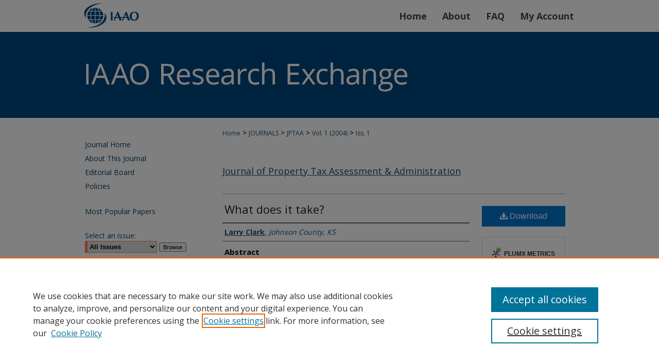

--- FILE ---
content_type: text/html; charset=UTF-8
request_url: https://researchexchange.iaao.org/jptaa/vol1/iss1/1/
body_size: 7478
content:

<!DOCTYPE html>
<html lang="en">
<head><!-- inj yui3-seed: --><script type='text/javascript' src='//cdnjs.cloudflare.com/ajax/libs/yui/3.6.0/yui/yui-min.js'></script><script type='text/javascript' src='//ajax.googleapis.com/ajax/libs/jquery/1.10.2/jquery.min.js'></script><!-- Adobe Analytics --><script type='text/javascript' src='https://assets.adobedtm.com/4a848ae9611a/d0e96722185b/launch-d525bb0064d8.min.js'></script><script type='text/javascript' src=/assets/nr_browser_production.js></script>

<!-- def.1 -->
<meta charset="utf-8">
<meta name="viewport" content="width=device-width">
<title>
"What does it take?" by Larry Clark
</title>


<!-- FILE article_meta-tags.inc --><!-- FILE: /srv/sequoia/main/data/assets/site/article_meta-tags.inc -->
<meta itemprop="name" content="What does it take?">
<meta property="og:title" content="What does it take?">
<meta name="twitter:title" content="What does it take?">
<meta property="article:author" content="Larry Clark">
<meta name="author" content="Larry Clark">
<meta name="robots" content="noodp, noydir">
<meta name="description" content="The point of this paper is to address what you need to estimate market value using multiple regression analysis in a straightforward, linear model.">
<meta itemprop="description" content="The point of this paper is to address what you need to estimate market value using multiple regression analysis in a straightforward, linear model.">
<meta name="twitter:description" content="The point of this paper is to address what you need to estimate market value using multiple regression analysis in a straightforward, linear model.">
<meta property="og:description" content="The point of this paper is to address what you need to estimate market value using multiple regression analysis in a straightforward, linear model.">
<meta name="keywords" content="Mass appraisal techniques, Neural networks (Computer science), Data processing in assessment">
<meta name="bepress_citation_journal_title" content="Journal of Property Tax Assessment  &amp; Administration">
<meta name="bepress_citation_firstpage" content="7">
<meta name="bepress_citation_lastpage" content="14">
<meta name="bepress_citation_author" content="Clark, Larry">
<meta name="bepress_citation_author_institution" content="Johnson County, KS">
<meta name="bepress_citation_title" content="What does it take?">
<meta name="bepress_citation_date" content="2004">
<meta name="bepress_citation_volume" content="1">
<meta name="bepress_citation_issue" content="1">
<!-- FILE: /srv/sequoia/main/data/assets/site/ir_download_link.inc -->
<!-- FILE: /srv/sequoia/main/data/assets/site/article_meta-tags.inc (cont) -->
<meta name="bepress_citation_pdf_url" content="https://researchexchange.iaao.org/cgi/viewcontent.cgi?article=1000&amp;context=jptaa">
<meta name="bepress_citation_abstract_html_url" content="https://researchexchange.iaao.org/jptaa/vol1/iss1/1">
<meta name="bepress_citation_doi" content="10.63642/1357-1419.1000">
<meta name="bepress_citation_issn" content="3067-4816">
<meta name="bepress_citation_online_date" content="2018/2/26">
<meta name="viewport" content="width=device-width">
<!-- Additional Twitter data -->
<meta name="twitter:card" content="summary">
<!-- Additional Open Graph data -->
<meta property="og:type" content="article">
<meta property="og:url" content="https://researchexchange.iaao.org/jptaa/vol1/iss1/1">
<meta property="og:site_name" content="IAAO Research Exchange">




<!-- FILE: article_meta-tags.inc (cont) -->
<meta name="bepress_is_article_cover_page" content="1">


<!-- sh.1 -->
<link rel="stylesheet" href="/jptaa/ir-journal-style.css" type="text/css" media="screen">
<link rel="alternate" type="application/rss+xml" title="[Journal of Property Tax Assessment & Administration] Newsfeed" href="/jptaa/recent.rss">
<link rel="shortcut icon" href="/favicon.ico" type="image/x-icon">

<link type="text/css" rel="stylesheet" href="/assets/floatbox/floatbox.css">
<script type="text/javascript" src="/assets/jsUtilities.js"></script>
<script type="text/javascript" src="/assets/footnoteLinks.js"></script>
<link rel="stylesheet" href="/ir-print.css" type="text/css" media="print">
<!--[if IE]>
<link rel="stylesheet" href="/ir-ie.css" type="text/css" media="screen">
<![endif]-->
<!-- end sh.1 -->




<script type="text/javascript">var pageData = {"page":{"environment":"prod","productName":"bpdg","language":"en","name":"ir_journal:volume:issue:article","businessUnit":"els:rp:st"},"visitor":{}};</script>

</head>
<body >
<!-- FILE /srv/sequoia/main/data/assets/site/ir_journal/header.pregen -->
	<!-- FILE: /srv/sequoia/main/data/assets/site/ir_journal/header_inherit.inc --><div id="jptaa">
	
    		<!-- FILE: /srv/sequoia/main/data/researchexchange.iaao.org/assets/header.pregen --><!-- FILE: /srv/sequoia/main/data/assets/site/mobile_nav.inc --><!--[if !IE]>-->
<script src="/assets/scripts/dc-mobile/dc-responsive-nav.js"></script>

<header id="mobile-nav" class="nav-down device-fixed-height" style="visibility: hidden;">
  
  
  <nav class="nav-collapse">
    <ul>
      <li class="menu-item active device-fixed-width"><a href="https://researchexchange.iaao.org" title="Home" data-scroll >Home</a></li>
      <li class="menu-item device-fixed-width"><a href="https://researchexchange.iaao.org/do/search/advanced/" title="Search" data-scroll ><i class="icon-search"></i> Search</a></li>
      <li class="menu-item device-fixed-width"><a href="https://researchexchange.iaao.org/communities.html" title="Browse" data-scroll >Browse Collections</a></li>
      <li class="menu-item device-fixed-width"><a href="/cgi/myaccount.cgi?context=" title="My Account" data-scroll >My Account</a></li>
      <li class="menu-item device-fixed-width"><a href="https://researchexchange.iaao.org/about.html" title="About" data-scroll >About</a></li>
      <li class="menu-item device-fixed-width"><a href="https://network.bepress.com" title="Digital Commons Network" data-scroll ><img width="16" height="16" alt="DC Network" style="vertical-align:top;" src="/assets/md5images/8e240588cf8cd3a028768d4294acd7d3.png"> Digital Commons Network™</a></li>
    </ul>
  </nav>
</header>

<script src="/assets/scripts/dc-mobile/dc-mobile-nav.js"></script>
<!--<![endif]-->
<!-- FILE: /srv/sequoia/main/data/researchexchange.iaao.org/assets/header.pregen (cont) -->



<div id="iaao">
	<div id="container">
		<a href="#main" class="skiplink" accesskey="2" >Skip to main content</a>

		
			<div id="navigation">
				<!-- FILE: /srv/sequoia/main/data/researchexchange.iaao.org/assets/ir_navigation.inc -->
  
    <div id="nav-logo">
      <a href="https://iaao.org/" id="logonav" >
        <img alt="International Association of Assessing Officers" width='132' height='60' src="/assets/md5images/66e3a82667ad69620c1e0a20ec9b4754.png">
      </a>
    </div>
  
</magic test>

<div id="tabs" role="navigation" aria-label="Main"><ul><li id="tabone"><a href="https://researchexchange.iaao.org/" title="Home" ><span>Home</span></a></li><li id="tabtwo"><a href="https://researchexchange.iaao.org/about.html" title="About" ><span>About</span></a></li><li id="tabthree"><a href="https://researchexchange.iaao.org/faq.html" title="FAQ" ><span>FAQ</span></a></li><li id="tabfour"><a href="https://researchexchange.iaao.org/cgi/myaccount.cgi?context=  " title="My Account " ><span>My Account </span></a></li></ul></div>


<!-- FILE: /srv/sequoia/main/data/researchexchange.iaao.org/assets/header.pregen (cont) -->
			</div>			
					
			<div id="header">
				<a href="https://researchexchange.iaao.org" id="banner_link" title="IAAO Research Exchange" >
					<img id="banner_image" alt="IAAO Research Exchange" width='980' height='165' src="/assets/md5images/c0ce7e800ce7b46a723254922333d276.png">
				</a>	
				
					<a href="https://iaao.org/" id="logo_link" title="International Association of Assessing Officers" >
						<img id="logo_image" alt="International Association of Assessing Officers" width='239' height='148' src="/assets/md5images/d80e451830726f192baa1c24caa62733.png">
					</a>	
				
			</div>
		

		<div id="wrapper">
			<div id="content">
				<div id="main" class="text">
<!-- FILE: /srv/sequoia/main/data/assets/site/ir_journal/header_inherit.inc (cont) -->
    

<!-- FILE: /srv/sequoia/main/data/assets/site/ir_journal/ir_breadcrumb.inc -->
	<ul id="pager">
		<li>&nbsp;</li>
		 
		<li>&nbsp;</li> 
		
	</ul>

<div class="crumbs" role="navigation" aria-label="Breadcrumb">
	<p>
		

		
		
		
			<a href="https://researchexchange.iaao.org" class="ignore" >Home</a>
		
		
		
		
		
		
		
		
		 <span aria-hidden="true">&gt;</span> 
			<a href="https://researchexchange.iaao.org/journals" class="ignore" >JOURNALS</a>
		
		
		
		
		
		 <span aria-hidden="true">&gt;</span> 
			<a href="https://researchexchange.iaao.org/jptaa" class="ignore" >JPTAA</a>
		
		
		
		 <span aria-hidden="true">&gt;</span> 
			<a href="https://researchexchange.iaao.org/jptaa/vol1" class="ignore" >Vol. 1 (2004)</a>
		
		
		
		
		
		
		 <span aria-hidden="true">&gt;</span> 
			<a href="https://researchexchange.iaao.org/jptaa/vol1/iss1" class="ignore" >Iss. 1</a>
		
		
		
		
		
	</p>
</div>

<div class="clear">&nbsp;</div>
<!-- FILE: /srv/sequoia/main/data/assets/site/ir_journal/header_inherit.inc (cont) -->


	<!-- FILE: /srv/sequoia/main/data/assets/site/ir_journal/journal_title_inherit.inc -->
<h1 class="inherit-title">
	<a href="https://researchexchange.iaao.org/jptaa" title="Journal of Property Tax Assessment  & Administration" >
			Journal of Property Tax Assessment  & Administration
	</a>
</h1>
<!-- FILE: /srv/sequoia/main/data/assets/site/ir_journal/header_inherit.inc (cont) -->



	<!-- FILE: /srv/sequoia/main/data/assets/site/ir_journal/volume/issue/ir_journal_logo.inc -->





 





<!-- FILE: /srv/sequoia/main/data/assets/site/ir_journal/header_inherit.inc (cont) -->
<!-- FILE: /srv/sequoia/main/data/assets/site/ir_journal/header.pregen (cont) -->


<script type="text/javascript" src="/assets/floatbox/floatbox.js"></script>
<!-- FILE: /srv/sequoia/main/data/assets/site/ir_journal/article_info.inc --><!-- FILE: /srv/sequoia/main/data/assets/site/openurl.inc -->
<!-- FILE: /srv/sequoia/main/data/assets/site/ir_journal/article_info.inc (cont) -->
<!-- FILE: /srv/sequoia/main/data/assets/site/ir_download_link.inc -->
<!-- FILE: /srv/sequoia/main/data/assets/site/ir_journal/article_info.inc (cont) -->
<!-- FILE: /srv/sequoia/main/data/assets/site/ir_journal/ir_article_header.inc --><div id="sub">
<div id="alpha"><!-- FILE: /srv/sequoia/main/data/assets/site/ir_journal/article_info.inc (cont) --><div id='title' class='element'>
<h1><a href='https://researchexchange.iaao.org/cgi/viewcontent.cgi?article=1000&amp;context=jptaa'>What does it take?</a></h1>
</div>
<div class='clear'></div>
<div id='authors' class='element'>
<h2 class='visually-hidden'>Authors</h2>
<p class="author"><a href='https://researchexchange.iaao.org/do/search/?q=author%3A%22Larry%20Clark%22&start=0&context=11072199'><strong>Larry Clark</strong>, <em>Johnson County, KS</em></a><br />
</p></div>
<div class='clear'></div>
<div id='abstract' class='element'>
<h2 class='field-heading'>Abstract</h2>
<p>The point of this paper is to address what you need to estimate market value using multiple regression analysis in a straightforward, linear model.</p>
</div>
<div class='clear'></div>
<div id='fpage' class='element'>
<h2 class='field-heading'>First Page</h2>
<p>7</p>
</div>
<div class='clear'></div>
<div id='lpage' class='element'>
<h2 class='field-heading'>Last Page</h2>
<p>14</p>
</div>
<div class='clear'></div>
<div id='keywords' class='element'>
<h2 class='field-heading'>Keywords</h2>
<p>Mass appraisal techniques, Neural networks (Computer science), Data processing in assessment</p>
</div>
<div class='clear'></div>
<div id='recommended_citation' class='element'>
<h2 class='field-heading'>Recommended Citation</h2>
<!-- FILE: /srv/sequoia/main/data/journals/researchexchange.iaao.org/jptaa/assets/ir_citation.inc -->
<p>
        Clark, L.
  (2004).
    What does it take?.
    <em>Journal of Property Tax Assessment  & Administration,
        1</em>(1), 7-14.
            DOI: <a href="https://doi.org/10.63642/1357-1419.1000" >https://doi.org/10.63642/1357-1419.1000</a>
                <br>
</p><!-- FILE: /srv/sequoia/main/data/assets/site/ir_journal/article_info.inc (cont) --></div>
<div class='clear'></div>
</div>
    </div>
    <div id='beta_7-3'>
<!-- FILE: /srv/sequoia/main/data/assets/site/info_box_7_3.inc --><!-- FILE: /srv/sequoia/main/data/assets/site/openurl.inc -->
<!-- FILE: /srv/sequoia/main/data/assets/site/info_box_7_3.inc (cont) -->
<!-- FILE: /srv/sequoia/main/data/assets/site/ir_download_link.inc -->
<!-- FILE: /srv/sequoia/main/data/assets/site/info_box_7_3.inc (cont) -->
	<!-- FILE: /srv/sequoia/main/data/assets/site/info_box_download_button.inc --><div class="aside download-button">
      <a id="pdf" class="btn" href="https://researchexchange.iaao.org/cgi/viewcontent.cgi?article=1000&amp;context=jptaa" title="PDF (330&nbsp;KB) opens in new window" target="_blank" > 
    	<i class="icon-download-alt" aria-hidden="true"></i>
        Download
      </a>
</div>
<!-- FILE: /srv/sequoia/main/data/assets/site/info_box_7_3.inc (cont) -->
	<!-- FILE: /srv/sequoia/main/data/assets/site/info_box_embargo.inc -->
<!-- FILE: /srv/sequoia/main/data/assets/site/info_box_7_3.inc (cont) -->
<!-- FILE: /srv/sequoia/main/data/assets/site/info_box_custom_upper.inc -->
<!-- FILE: /srv/sequoia/main/data/assets/site/info_box_7_3.inc (cont) -->
<!-- FILE: /srv/sequoia/main/data/assets/site/info_box_openurl.inc -->
<!-- FILE: /srv/sequoia/main/data/assets/site/info_box_7_3.inc (cont) -->
<!-- FILE: /srv/sequoia/main/data/assets/site/info_box_article_metrics.inc -->
<div id="article-stats" class="aside hidden">
    <p class="article-downloads-wrapper hidden"><span id="article-downloads"></span> DOWNLOADS</p>
    <p class="article-stats-date hidden">Since February 26, 2018</p>
    <p class="article-plum-metrics">
        <a href="https://plu.mx/plum/a/?repo_url=https://researchexchange.iaao.org/jptaa/vol1/iss1/1" class="plumx-plum-print-popup plum-bigben-theme" data-badge="true" data-hide-when-empty="true" ></a>
    </p>
</div>
<script type="text/javascript" src="//cdn.plu.mx/widget-popup.js"></script>
<!-- Article Download Counts -->
<script type="text/javascript" src="/assets/scripts/article-downloads.pack.js"></script>
<script type="text/javascript">
    insertDownloads(11652422);
</script>
<!-- Add border to Plum badge & download counts when visible -->
<script>
// bind to event when PlumX widget loads
jQuery('body').bind('plum:widget-load', function(e){
// if Plum badge is visible
  if (jQuery('.PlumX-Popup').length) {
// remove 'hidden' class
  jQuery('#article-stats').removeClass('hidden');
  jQuery('.article-stats-date').addClass('plum-border');
  }
});
// bind to event when page loads
jQuery(window).bind('load',function(e){
// if DC downloads are visible
  if (jQuery('#article-downloads').text().length > 0) {
// add border to aside
  jQuery('#article-stats').removeClass('hidden');
  }
});
</script>
<!-- Adobe Analytics: Download Click Tracker -->
<script>
$(function() {
  // Download button click event tracker for PDFs
  $(".aside.download-button").on("click", "a#pdf", function(event) {
    pageDataTracker.trackEvent('navigationClick', {
      link: {
          location: 'aside download-button',
          name: 'pdf'
      }
    });
  });
  // Download button click event tracker for native files
  $(".aside.download-button").on("click", "a#native", function(event) {
    pageDataTracker.trackEvent('navigationClick', {
        link: {
            location: 'aside download-button',
            name: 'native'
        }
     });
  });
});
</script>
<!-- FILE: /srv/sequoia/main/data/assets/site/info_box_7_3.inc (cont) -->
	<!-- FILE: /srv/sequoia/main/data/assets/site/info_box_disciplines.inc -->
<!-- FILE: /srv/sequoia/main/data/assets/site/info_box_7_3.inc (cont) -->
<!-- FILE: /srv/sequoia/main/data/assets/site/bookmark_widget.inc -->
<div id="share" class="aside">
<h2>Share</h2>
	<div class="a2a_kit a2a_kit_size_24 a2a_default_style">
    	<a class="a2a_button_facebook"></a>
    	<a class="a2a_button_linkedin"></a>
		<a class="a2a_button_whatsapp"></a>
		<a class="a2a_button_email"></a>
    	<a class="a2a_dd"></a>
    	<script async src="https://static.addtoany.com/menu/page.js"></script>
	</div>
</div>
<!-- FILE: /srv/sequoia/main/data/assets/site/info_box_7_3.inc (cont) -->
<!-- FILE: /srv/sequoia/main/data/assets/site/info_box_geolocate.inc --><!-- FILE: /srv/sequoia/main/data/assets/site/ir_geolocate_enabled_and_displayed.inc -->
<!-- FILE: /srv/sequoia/main/data/assets/site/info_box_geolocate.inc (cont) -->
<!-- FILE: /srv/sequoia/main/data/assets/site/info_box_7_3.inc (cont) -->
	<!-- FILE: /srv/sequoia/main/data/assets/site/zotero_coins.inc -->
<span class="Z3988" title="ctx_ver=Z39.88-2004&amp;rft_val_fmt=info%3Aofi%2Ffmt%3Akev%3Amtx%3Ajournal&amp;rft_id=https%3A%2F%2Fresearchexchange.iaao.org%2Fjptaa%2Fvol1%2Fiss1%2F1&amp;rft.atitle=What%20does%20it%20take%3F&amp;rft.aufirst=Larry&amp;rft.aulast=Clark&amp;rft.jtitle=Journal%20of%20Property%20Tax%20Assessment%20%20%26%20Administration&amp;rft.volume=1&amp;rft.issue=1&amp;rft.issn=3067-4816&amp;rft.spage=7&amp;rft.epage=14&amp;rft.date=2004-03-01&amp;rft_id=info:doi/10.63642%2F1357-1419.1000">COinS</span>
<!-- FILE: /srv/sequoia/main/data/assets/site/info_box_7_3.inc (cont) -->
<!-- FILE: /srv/sequoia/main/data/assets/site/info_box_custom_lower.inc -->
<!-- FILE: /srv/sequoia/main/data/assets/site/info_box_7_3.inc (cont) -->
<!-- FILE: /srv/sequoia/main/data/assets/site/ir_journal/article_info.inc (cont) --></div>
<div class='clear'>&nbsp;</div>
<!-- FILE: /srv/sequoia/main/data/assets/site/ir_article_custom_fields.inc -->
<!-- FILE: /srv/sequoia/main/data/assets/site/ir_journal/article_info.inc (cont) -->
	<!-- FILE: /srv/sequoia/main/data/assets/site/ir_display_pdf.inc -->
<!-- FILE: /srv/sequoia/main/data/assets/site/ir_journal/article_info.inc (cont) -->
<!-- FILE: /srv/sequoia/main/data/assets/site/ir_journal/volume/issue/article/index.html (cont) --> 

<!-- FILE /srv/sequoia/main/data/assets/site/ir_journal/footer.pregen -->
	<!-- FILE: /srv/sequoia/main/data/assets/site/ir_journal/footer_inherit_7_8.inc -->					</div>

	<div class="verticalalign">&nbsp;</div>
	<div class="clear">&nbsp;</div>

				</div>

					<div id="sidebar">
						<!-- FILE: /srv/sequoia/main/data/assets/site/ir_journal/ir_journal_sidebar_7_8.inc -->

	<!-- FILE: /srv/sequoia/main/data/assets/site/ir_journal/ir_journal_sidebar_links_7_8.inc --><ul class="sb-custom-journal">
	<li class="sb-home">
		<a href="https://researchexchange.iaao.org/jptaa" title="Journal of Property Tax Assessment  & Administration" accesskey="1" >
				Journal Home
		</a>
	</li>
		<li class="sb-about">
			<a href="https://researchexchange.iaao.org/jptaa/about.html" >
				About This Journal
			</a>
		</li>
		<li class="sb-ed-board">
			<a href="https://researchexchange.iaao.org/jptaa/editorialboard.html" >
				Editorial Board
			</a>
		</li>
		<li class="sb-policies">
			<a href="https://researchexchange.iaao.org/jptaa/policies.html" >
				Policies
			</a>
		</li>
</ul><!-- FILE: /srv/sequoia/main/data/assets/site/ir_journal/ir_journal_sidebar_7_8.inc (cont) -->
		<!-- FILE: /srv/sequoia/main/data/assets/site/urc_badge.inc -->
<!-- FILE: /srv/sequoia/main/data/assets/site/ir_journal/ir_journal_sidebar_7_8.inc (cont) -->
	<!-- FILE: /srv/sequoia/main/data/assets/site/ir_journal/ir_journal_navcontainer_7_8.inc --><div id="navcontainer">
	<ul id="navlist">
			<li class="sb-popular">
				<a href="https://researchexchange.iaao.org/jptaa/topdownloads.html" title="View the top downloaded papers" >
						Most Popular Papers
				</a>
			</li>
			<li class="sb-rss">
				<a href="https://researchexchange.iaao.org/jptaa/announcements.html" title="Receive notifications of new content" >
					Receive Email Notices or RSS
				</a>
			</li>
	</ul>
<!-- FILE: /srv/sequoia/main/data/assets/site/ir_journal/ir_journal_special_issue_7_8.inc -->
<!-- FILE: /srv/sequoia/main/data/assets/site/ir_journal/ir_journal_navcontainer_7_8.inc (cont) -->
</div><!-- FILE: /srv/sequoia/main/data/assets/site/ir_journal/ir_journal_sidebar_7_8.inc (cont) -->
	<!-- FILE: /srv/sequoia/main/data/assets/site/ir_journal/ir_journal_sidebar_search_7_8.inc --><div class="sidebar-search">
	<form method="post" action="https://researchexchange.iaao.org/cgi/redirect.cgi" id="browse">
		<label for="url">
			Select an issue:
		</label>
			<br>
		<!-- FILE: /srv/sequoia/main/data/assets/site/ir_journal/ir_journal_volume_issue_popup_7_8.inc --><div>
	<span class="border">
								<select name="url" id="url">
							<option value="https://researchexchange.iaao.org/jptaa/all_issues.html">
								All Issues
							</option>
										<option value="https://researchexchange.iaao.org/jptaa/vol22/iss2">
											Vol. 22, 
											Iss. 2
										</option>
										<option value="https://researchexchange.iaao.org/jptaa/vol22/iss1">
											Vol. 22, 
											Iss. 1
										</option>
										<option value="https://researchexchange.iaao.org/jptaa/vol21/iss1">
											Vol. 21, 
											Iss. 1
										</option>
										<option value="https://researchexchange.iaao.org/jptaa/vol20/iss2">
											Vol. 20, 
											Iss. 2
										</option>
										<option value="https://researchexchange.iaao.org/jptaa/vol20/iss1">
											Vol. 20, 
											Iss. 1
										</option>
										<option value="https://researchexchange.iaao.org/jptaa/vol19/iss2">
											Vol. 19, 
											Iss. 2
										</option>
										<option value="https://researchexchange.iaao.org/jptaa/vol19/iss1">
											Vol. 19, 
											Iss. 1
										</option>
										<option value="https://researchexchange.iaao.org/jptaa/vol18/iss2">
											Vol. 18, 
											Iss. 2
										</option>
										<option value="https://researchexchange.iaao.org/jptaa/vol18/iss1">
											Vol. 18, 
											Iss. 1
										</option>
										<option value="https://researchexchange.iaao.org/jptaa/vol17/iss2">
											Vol. 17, 
											Iss. 2
										</option>
										<option value="https://researchexchange.iaao.org/jptaa/vol17/iss1">
											Vol. 17, 
											Iss. 1
										</option>
										<option value="https://researchexchange.iaao.org/jptaa/vol16/iss2">
											Vol. 16, 
											Iss. 2
										</option>
										<option value="https://researchexchange.iaao.org/jptaa/vol16/iss1">
											Vol. 16, 
											Iss. 1
										</option>
										<option value="https://researchexchange.iaao.org/jptaa/vol15/iss2">
											Vol. 15, 
											Iss. 2
										</option>
										<option value="https://researchexchange.iaao.org/jptaa/vol15/iss1">
											Vol. 15, 
											Iss. 1
										</option>
										<option value="https://researchexchange.iaao.org/jptaa/vol14/iss2">
											Vol. 14, 
											Iss. 2
										</option>
										<option value="https://researchexchange.iaao.org/jptaa/vol14/iss1">
											Vol. 14, 
											Iss. 1
										</option>
										<option value="https://researchexchange.iaao.org/jptaa/vol13/iss2">
											Vol. 13, 
											Iss. 2
										</option>
										<option value="https://researchexchange.iaao.org/jptaa/vol13/iss1">
											Vol. 13, 
											Iss. 1
										</option>
										<option value="https://researchexchange.iaao.org/jptaa/vol12/iss2">
											Vol. 12, 
											Iss. 2
										</option>
										<option value="https://researchexchange.iaao.org/jptaa/vol12/iss1">
											Vol. 12, 
											Iss. 1
										</option>
										<option value="https://researchexchange.iaao.org/jptaa/vol11/iss4">
											Vol. 11, 
											Iss. 4
										</option>
										<option value="https://researchexchange.iaao.org/jptaa/vol11/iss3">
											Vol. 11, 
											Iss. 3
										</option>
										<option value="https://researchexchange.iaao.org/jptaa/vol11/iss2">
											Vol. 11, 
											Iss. 2
										</option>
										<option value="https://researchexchange.iaao.org/jptaa/vol11/iss1">
											Vol. 11, 
											Iss. 1
										</option>
										<option value="https://researchexchange.iaao.org/jptaa/vol10/iss4">
											Vol. 10, 
											Iss. 4
										</option>
										<option value="https://researchexchange.iaao.org/jptaa/vol10/iss3">
											Vol. 10, 
											Iss. 3
										</option>
										<option value="https://researchexchange.iaao.org/jptaa/vol10/iss2">
											Vol. 10, 
											Iss. 2
										</option>
										<option value="https://researchexchange.iaao.org/jptaa/vol10/iss1">
											Vol. 10, 
											Iss. 1
										</option>
										<option value="https://researchexchange.iaao.org/jptaa/vol9/iss4">
											Vol. 9, 
											Iss. 4
										</option>
										<option value="https://researchexchange.iaao.org/jptaa/vol9/iss3">
											Vol. 9, 
											Iss. 3
										</option>
										<option value="https://researchexchange.iaao.org/jptaa/vol9/iss2">
											Vol. 9, 
											Iss. 2
										</option>
										<option value="https://researchexchange.iaao.org/jptaa/vol9/iss1">
											Vol. 9, 
											Iss. 1
										</option>
										<option value="https://researchexchange.iaao.org/jptaa/vol8/iss4">
											Vol. 8, 
											Iss. 4
										</option>
										<option value="https://researchexchange.iaao.org/jptaa/vol8/iss3">
											Vol. 8, 
											Iss. 3
										</option>
										<option value="https://researchexchange.iaao.org/jptaa/vol8/iss2">
											Vol. 8, 
											Iss. 2
										</option>
										<option value="https://researchexchange.iaao.org/jptaa/vol8/iss1">
											Vol. 8, 
											Iss. 1
										</option>
										<option value="https://researchexchange.iaao.org/jptaa/vol7/iss4">
											Vol. 7, 
											Iss. 4
										</option>
										<option value="https://researchexchange.iaao.org/jptaa/vol7/iss3">
											Vol. 7, 
											Iss. 3
										</option>
										<option value="https://researchexchange.iaao.org/jptaa/vol7/iss2">
											Vol. 7, 
											Iss. 2
										</option>
										<option value="https://researchexchange.iaao.org/jptaa/vol7/iss1">
											Vol. 7, 
											Iss. 1
										</option>
										<option value="https://researchexchange.iaao.org/jptaa/vol6/iss4">
											Vol. 6, 
											Iss. 4
										</option>
										<option value="https://researchexchange.iaao.org/jptaa/vol6/iss3">
											Vol. 6, 
											Iss. 3
										</option>
										<option value="https://researchexchange.iaao.org/jptaa/vol6/iss2">
											Vol. 6, 
											Iss. 2
										</option>
										<option value="https://researchexchange.iaao.org/jptaa/vol6/iss1">
											Vol. 6, 
											Iss. 1
										</option>
										<option value="https://researchexchange.iaao.org/jptaa/vol5/iss4">
											Vol. 5, 
											Iss. 4
										</option>
										<option value="https://researchexchange.iaao.org/jptaa/vol5/iss3">
											Vol. 5, 
											Iss. 3
										</option>
										<option value="https://researchexchange.iaao.org/jptaa/vol5/iss2">
											Vol. 5, 
											Iss. 2
										</option>
										<option value="https://researchexchange.iaao.org/jptaa/vol5/iss1">
											Vol. 5, 
											Iss. 1
										</option>
										<option value="https://researchexchange.iaao.org/jptaa/vol4/iss4">
											Vol. 4, 
											Iss. 4
										</option>
										<option value="https://researchexchange.iaao.org/jptaa/vol4/iss3">
											Vol. 4, 
											Iss. 3
										</option>
										<option value="https://researchexchange.iaao.org/jptaa/vol4/iss2">
											Vol. 4, 
											Iss. 2
										</option>
										<option value="https://researchexchange.iaao.org/jptaa/vol4/iss1">
											Vol. 4, 
											Iss. 1
										</option>
										<option value="https://researchexchange.iaao.org/jptaa/vol3/iss4">
											Vol. 3, 
											Iss. 4
										</option>
										<option value="https://researchexchange.iaao.org/jptaa/vol3/iss3">
											Vol. 3, 
											Iss. 3
										</option>
										<option value="https://researchexchange.iaao.org/jptaa/vol3/iss2">
											Vol. 3, 
											Iss. 2
										</option>
										<option value="https://researchexchange.iaao.org/jptaa/vol3/iss1">
											Vol. 3, 
											Iss. 1
										</option>
										<option value="https://researchexchange.iaao.org/jptaa/vol2/iss4">
											Vol. 2, 
											Iss. 4
										</option>
										<option value="https://researchexchange.iaao.org/jptaa/vol2/iss3">
											Vol. 2, 
											Iss. 3
										</option>
										<option value="https://researchexchange.iaao.org/jptaa/vol2/iss2">
											Vol. 2, 
											Iss. 2
										</option>
										<option value="https://researchexchange.iaao.org/jptaa/vol2/iss1">
											Vol. 2, 
											Iss. 1
										</option>
										<option value="https://researchexchange.iaao.org/jptaa/vol1/iss4">
											Vol. 1, 
											Iss. 4
										</option>
										<option value="https://researchexchange.iaao.org/jptaa/vol1/iss3">
											Vol. 1, 
											Iss. 3
										</option>
										<option value="https://researchexchange.iaao.org/jptaa/vol1/iss2">
											Vol. 1, 
											Iss. 2
										</option>
										<option value="https://researchexchange.iaao.org/jptaa/vol1/iss1">
											Vol. 1, 
											Iss. 1
										</option>
						</select>
		<input type="submit" value="Browse" class="searchbutton" style="font-size:11px;">
	</span>
</div>
<!-- FILE: /srv/sequoia/main/data/assets/site/ir_journal/ir_journal_sidebar_search_7_8.inc (cont) -->
			<div style="clear:left;">&nbsp;</div>
	</form>
	<!-- FILE: /srv/sequoia/main/data/assets/site/ir_sidebar_search_7_8.inc --><h2>Search</h2>
<form method='get' action='https://researchexchange.iaao.org/do/search/' id="sidebar-search">
	<label for="search" accesskey="4">
		Enter search terms:
	</label>
		<div>
			<span class="border">
				<input type="text" name='q' class="search" id="search">
			</span> 
			<input type="submit" value="Search" class="searchbutton" style="font-size:11px;">
		</div>
	<label for="context">
		Select context to search:
	</label> 
		<div>
			<span class="border">
				<select name="fq" id="context">
						<option value='virtual_ancestor_link:"https://researchexchange.iaao.org/jptaa"'>in this journal</option>
					<option value='virtual_ancestor_link:"https://researchexchange.iaao.org"'>in this repository</option>
					<option value='virtual_ancestor_link:"http:/"'>across all repositories</option>
				</select>
			</span>
		</div>
</form>
<p class="advanced">
		<a href="https://researchexchange.iaao.org/do/search/advanced/?fq=virtual_ancestor_link:%22https://researchexchange.iaao.org/jptaa%22" >
			Advanced Search
		</a>
</p>
<!-- FILE: /srv/sequoia/main/data/assets/site/ir_journal/ir_journal_sidebar_search_7_8.inc (cont) -->
</div>
<!-- FILE: /srv/sequoia/main/data/assets/site/ir_journal/ir_journal_sidebar_7_8.inc (cont) -->
	<!-- FILE: /srv/sequoia/main/data/assets/site/ir_journal/ir_journal_issn_7_8.inc -->
	<div id="issn">
		<p class="sb-issn">ISSN: 3067-4816</p>
	</div>
	<div class="clear">&nbsp;</div>
<!-- FILE: /srv/sequoia/main/data/assets/site/ir_journal/ir_journal_sidebar_7_8.inc (cont) -->
	<!-- FILE: /srv/sequoia/main/data/assets/site/ir_journal/ir_journal_custom_lower_7_8.inc --><!-- FILE: /srv/sequoia/main/data/assets/site/ir_journal/ir_journal_sidebar_7_8.inc (cont) -->
	<!-- FILE: /srv/sequoia/main/data/assets/site/ir_journal/ir_custom_sidebar_images.inc --><!-- FILE: /srv/sequoia/main/data/assets/site/ir_journal/ir_journal_sidebar_7_8.inc (cont) -->
	<!-- FILE: /srv/sequoia/main/data/assets/site/ir_sidebar_geolocate.inc --><!-- FILE: /srv/sequoia/main/data/assets/site/ir_geolocate_enabled_and_displayed.inc -->
<!-- FILE: /srv/sequoia/main/data/assets/site/ir_sidebar_geolocate.inc (cont) -->
<!-- FILE: /srv/sequoia/main/data/assets/site/ir_journal/ir_journal_sidebar_7_8.inc (cont) -->
	<!-- FILE: /srv/sequoia/main/data/journals/researchexchange.iaao.org/jptaa/assets/ir_journal_custom_lowest_7_8.inc -->
<a class="button" id="requestbutton" href="mailto:researchexchange@iaao.org?subject=Research%20Exchange%20Nonmember%20Request%20home" target="_blank" title="Non-Member Document Request Order" >Non-Member Document Request Order</a><!-- FILE: /srv/sequoia/main/data/assets/site/ir_journal/ir_journal_sidebar_7_8.inc (cont) -->

<!-- FILE: /srv/sequoia/main/data/assets/site/ir_journal/footer_inherit_7_8.inc (cont) -->
							<div class="verticalalign">&nbsp;</div>
					</div>

			</div>

			
				<!-- FILE: /srv/sequoia/main/data/assets/site/ir_footer_content.inc --><div id="footer" role="contentinfo">
	
	
	<!-- FILE: /srv/sequoia/main/data/assets/site/ir_bepress_logo.inc --><div id="bepress">

<a href="https://www.elsevier.com/solutions/digital-commons" title="Elsevier - Digital Commons" >
	<em>Elsevier - Digital Commons</em>
</a>

</div>
<!-- FILE: /srv/sequoia/main/data/assets/site/ir_footer_content.inc (cont) -->
	<p>
		<a href="https://researchexchange.iaao.org" title="Home page" accesskey="1" >Home</a> | 
		<a href="https://researchexchange.iaao.org/about.html" title="About" >About</a> | 
		<a href="https://researchexchange.iaao.org/faq.html" title="FAQ" >FAQ</a> | 
		<a href="/cgi/myaccount.cgi?context=" title="My Account Page" accesskey="3" >My Account</a> | 
		<a href="https://researchexchange.iaao.org/accessibility.html" title="Accessibility Statement" accesskey="0" >Accessibility Statement</a>
	</p>
	<p>
	
	
		<a class="secondary-link" href="https://www.elsevier.com/legal/privacy-policy" title="Privacy Policy" >Privacy</a>
	
		<a class="secondary-link" href="https://www.elsevier.com/legal/elsevier-website-terms-and-conditions" title="Copyright Policy" >Copyright</a>	
	</p> 
	
</div>

<!-- FILE: /srv/sequoia/main/data/assets/site/ir_journal/footer_inherit_7_8.inc (cont) -->
					

		</div>
	</div>
</div>

<!-- FILE: /srv/sequoia/main/data/researchexchange.iaao.org/assets/ir_analytics.inc --><!-- Google tag (gtag.js) --> <script async src=https://www.googletagmanager.com/gtag/js?id=G-KK243RTYWD></script> <script> window.dataLayer = window.dataLayer || []; function gtag(){dataLayer.push(arguments);} gtag('js', new Date()); gtag('config', 'G-KK243RTYWD'); </script><!-- FILE: /srv/sequoia/main/data/assets/site/ir_journal/footer_inherit_7_8.inc (cont) -->

<!-- FILE: /srv/sequoia/main/data/assets/site/ir_journal/footer.pregen (cont) -->

<script type='text/javascript' src='/assets/scripts/bpbootstrap-20160726.pack.js'></script><script type='text/javascript'>BPBootstrap.init({appendCookie:''})</script></body></html>


--- FILE ---
content_type: text/css
request_url: https://researchexchange.iaao.org/jptaa/ir-journal-style.css
body_size: -39
content:
 
	@import url("/jptaa/ir-style.css");
	@import url("/ir-custom.css");
	@import url("/jptaa/ir-custom.css");
	@import url("/ir-local.css");
	@import url("/jptaa/ir-local.css");




--- FILE ---
content_type: text/css
request_url: https://researchexchange.iaao.org/jptaa/ir-local.css
body_size: 458
content:
/*
-----------------------------------------------
bepress Publication-Level ir-local.css
Author:   bepress
Version:  February 1, 2017
PLEASE SAVE THIS FILE LOCALLY!
----------------------------------------------- */

#jptaa #iaao h2.inherit-title {
	font-size: 24px;
	text-transform: uppercase;
	text-align: right;  }
	
#jptaa #iaao h2.inherit-title a:link,
#jptaa #iaao h2.inherit-title a:visited { 
	text-decoration: none; }
	
#jptaa #iaao #navcontainer ul#navlist li.sb-rss {
	display: none; }

/* Journal sidebar button JR 8-1-2018 */
#jptaa #iaao a#requestbutton {
	display:inline-block;
	outline:none;
	font-size: 15px;
	font-weight: bold;
	padding:20px 45px;
	width:118px;
	height: 55px; 
	text-align:center;
	text-decoration:none !important;
	vertical-align:middle;
	background-color:#df603a; /* ============ Set the button color here ========== */
	color:#fff !important; /* ======= Set the button text coilor =============*/
	background-image: none; /* hides ir-list.gif */
	border: 1px solid #df603a;
	border-radius: 7px;
	-moz-border-radius:7px;
	-webkit-border-radius:7px; 
	box-shadow: 0px 0px 4px 4px #dedede;
	-webkit-box-shadow: 0px 0px 4px 4px #dedede;
	-moz-box-shadow: 0px 0px 4px 4px #dedede;
}



--- FILE ---
content_type: text/css
request_url: https://researchexchange.iaao.org/dc-mobile-nav.css
body_size: 1562
content:




/* =============================================
 *
 *   DC-Mobile Navbar Styling 
 *   
 *   (adapted from)
 *   FIXED RESPONSIVE NAV
 *
 *   (c) 2014 @adtileHQ
 *   http://www.adtile.me
 *   http://twitter.com/adtilehq
 *
 *   Free to use under the MIT License.
 *
 * ============================================= */

@-webkit-viewport { width: device-width; }
@-moz-viewport { width: device-width; }
@-ms-viewport { width: device-width; }
@-o-viewport { width: device-width; }
@viewport { width: device-width; }

body.mbl #mobile-nav { visibility: visible !important; }

/* ------------------------------------------
  RESPONSIVE NAV STYLES
--------------------------------------------- */

.nav-collapse ul {
  margin: 0;
  padding: 0;
  width: 100%;
  display: block;
  list-style: none;
}

.nav-collapse li {
  width: 100%;
  display: block;
}

.js .nav-collapse {
  clip: rect(0 0 0 0);
  max-height: 0;
  position: absolute;
  display: block;
  overflow: hidden;
  zoom: 1;
}

.nav-collapse.opened {
  max-height: 9999px;
}

.disable-pointer-events {
  pointer-events: none !important;
}

.nav-toggle {
  -webkit-tap-highlight-color: rgba(0,0,0,0);
  -webkit-touch-callout: none;
  -webkit-user-select: none;
  -moz-user-select: none;
  -ms-user-select: none;
  -o-user-select: none;
  user-select: none;
}

/* ------------------------------------------
  FIXED HEADER
--------------------------------------------- */

#mobile-nav {
  font-size: 1.1em !important; 
  line-height: 1em !important;
}

header {
  background: #333 !important;
  background: #004881 !important;
  position: fixed;
  transition: top 0.2s ease-in-out;
  height: 50px;
  z-index: 3;
  width: 100%;
  left: 0;
  top: 0;
}

.logo {
  -webkit-tap-highlight-color: rgba(0,0,0,0);
  text-decoration: none;
  font-weight: bold;
  padding: 12px 20px 0 !important;
  color: #fff;
  float: left;
}

#mobile-nav a.logo img {
  height: 28px;
  width: 28px;
}


/* ------------------------------------------
  MASK
--------------------------------------------- */

.mask {
  -webkit-transition: opacity 300ms;
  -moz-transition: opacity 300ms;
  transition: opacity 300ms;
  background: rgba(0,0,0, .5);
  visibility: hidden;
  position: fixed;
  opacity: 0;
  z-index: 2;
  bottom: 0;
  right: 0;
  left: 0;
  top: 0;
}

.android .mask {
  -webkit-transition: none;
  transition: none;
}

.js-nav-active .mask {
  visibility: visible;
  opacity: 1;
}

@media screen and (min-width: 60em) {
  .mask {
    display: none !important;
    opacity: 0 !important;
  }
}


/* ------------------------------------------
  NAVIGATION STYLES
--------------------------------------------- */

.fixed {
  position: fixed;
  width: 100%;
  left: 0;
  top: 0;
}

.nav-collapse,
.nav-collapse * {
  -webkit-box-sizing: border-box;
  -moz-box-sizing: border-box;
  box-sizing: border-box;
}

.nav-collapse,
.nav-collapse ul {
  list-style: none;
  width: 100%;
  float: left;
}

@media screen and (min-width: 2400px) {
  .nav-collapse {
    float: right;
    width: auto%;
  }
}

.nav-collapse li {
  float: left;
  width: 100%;
  line-height: 25px;
}

@media screen and (min-width: 2400px) {
  .nav-collapse li {
    width: auto;
  }
}

.nav-collapse a {
  -webkit-tap-highlight-color: rgba(0,0,0,0);
  border-top: 1px solid white;
  text-decoration: none;
  background: #333 !important;
  background: #004881 !important;
  padding: 0.7em 1em;
  color: #fff !important;;
  width: 100%;
  float: left;
  height: 50px;
  line-height: .9em  !important;
  font-size: 1.1em !important;
}

.nav-collapse a i.icon-search {
  font-size: 1.1em !important;
  line-height: .9em !important;
}
.nav-collapse a:active,
.nav-collapse a:hover,
.nav-collapse .active a {
  background: #707070 !important;
  background: # !important;
  color: #fff !important;
}

@media screen and (min-width: 2400px) {
  .nav-collapse a {
    border-left: 1px solid white;
    text-align: center;
    border-top: 0;
    float: left;
    margin: 0;
  }
}

.nav-collapse ul ul a {
  background: #ca3716;
  padding-left: 2em;
}



/* ------------------------------------------
  NAV TOGGLE STYLES
--------------------------------------------- */

@font-face {
  font-family: "responsivenav";
  src:url("/assets/fonts/dc-mobile/responsivenav.eot");
  src:url("/assets/fonts/dc-mobile/responsivenav.eot?#iefix") format("embedded-opentype"),
    url("/assets/fonts/dc-mobile/responsivenav.ttf") format("truetype"),
    url("/assets/fonts/dc-mobile/responsivenav.woff") format("woff"),
    url("/assets/fonts/dc-mobile/responsivenav.svg#responsivenav") format("svg");
  font-weight: normal;
  font-style: normal;
}

.nav-toggle {
  -webkit-font-smoothing: antialiased;
  -moz-osx-font-smoothing: grayscale;
  text-decoration: none;
  text-indent: -300px;
  position: relative;
  overflow: hidden;
  height: 50px;
  width: 60px;
  float: right;
}

.nav-toggle:before {
  color: #fff; /* Edit this to change the icon color */
  font: normal 28px/50px "responsivenav"; /* Edit font-size (28px) to change the icon size */
  text-transform: none;
  text-align: center;
  position: absolute;
  content: "\2261"; /* Hamburger icon */
  text-indent: 0;
  speak: none;
  width: 100%;
  left: 0;
  top: 0;
}

.nav-toggle.active:before {
  font-size: 28px;
  content: "\78"; /* Close icon */
}

/* Hiding/Unhiding Navbar on Scroll */

.nav-up {
  top: -50px; 
}





